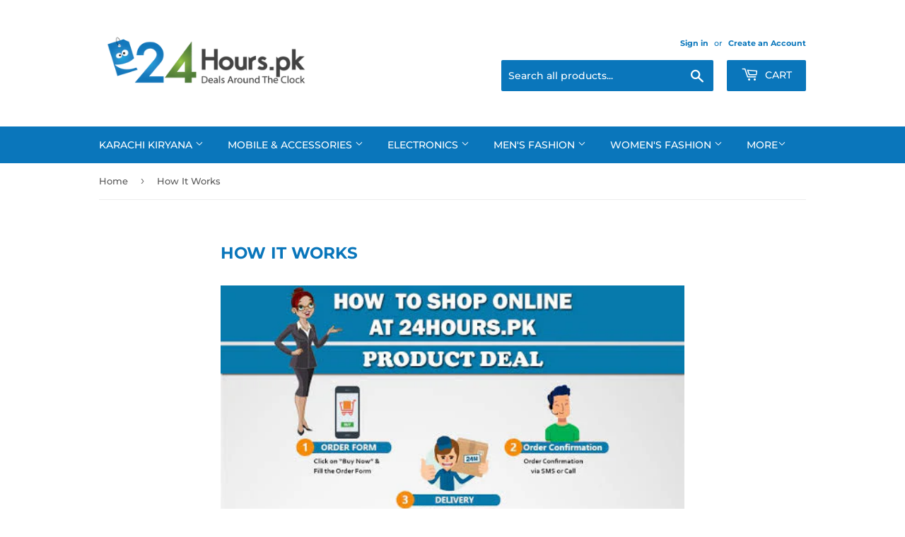

--- FILE ---
content_type: text/html; charset=utf-8
request_url: https://24hours.pk/pages/how-it-works
body_size: 15030
content:
<!doctype html>
<html class="no-touch no-js">
<head><script src="https://country-blocker.zend-apps.com/scripts/4704/fffe9f664c2ddba4a37bcd35936c7422.js" async></script>
                    <!-- ============================= SEO Expert Pro ============================= -->
    <title>How It Works | 24hours.pk</title>
   
    
        <meta name="description" content="How It Works |" />
    
    <meta http-equiv="cache-control" content="max-age=0" />
    <meta http-equiv="cache-control" content="no-cache" />
    <meta http-equiv="expires" content="0" />
    <meta http-equiv="expires" content="Tue, 01 Jan 2000 1:00:00 GMT" />
    <meta http-equiv="pragma" content="no-cache" />
    <script type="application/ld+json">
    {
    "@context": "http://schema.org",
    "@type": "Organization",
    "name": "24hours.pk",
    "url": "https://24hours.pk"    }
    </script>
    <script type="application/ld+json">
    {
        "@context": "http://schema.org",
        "@type": "WebSite",
        "url": "https://24hours.pk",
        "potentialAction": {
            "@type": "SearchAction",
            "target": "https://24hours.pk/search?q={query}",
            "query-input": "required name=query"
            }
    }
    </script>
    
    
   
    
  <script>(function(H){H.className=H.className.replace(/\bno-js\b/,'js')})(document.documentElement)</script>
  <!-- Basic page needs ================================================== -->
  <meta charset="utf-8">
  <meta http-equiv="X-UA-Compatible" content="IE=edge,chrome=1">

  

  <!-- Title and description ================================================== -->
  

  

  <!-- Product meta ================================================== -->
  <!-- /snippets/social-meta-tags.liquid -->




<meta property="og:site_name" content="24hours.pk">
<meta property="og:url" content="https://24hours.pk/pages/how-it-works">
<meta property="og:title" content="How It Works | 24hours.pk">
<meta property="og:type" content="website">
<meta property="og:description" content="How It Works |">





<meta name="twitter:card" content="summary_large_image">
<meta name="twitter:title" content="How It Works | 24hours.pk">
<meta name="twitter:description" content="How It Works |">


  <!-- Helpers ================================================== -->
  <link rel="canonical" href="https://24hours.pk/pages/how-it-works">
  <meta name="viewport" content="width=device-width,initial-scale=1">

  <!-- CSS ================================================== -->
  <link href="//24hours.pk/cdn/shop/t/20/assets/theme.scss.css?v=10305728337993642171759862163" rel="stylesheet" type="text/css" media="all" />

  <!-- Header hook for plugins ================================================== -->
 

  <!-- Avada FSB Script -->
 <script>var AVADA_FSB = {
    bars: [{"custom_css":"","excludesPages":[],"currency_symbol":"$","clickable_type":"button_link","initial_message":"7 DAY REPLACEMENT WARRANTY","timezone":"America/New_York","achieve_goal_message":"Congrats! You have got free shipping","open_new_tab":true,"customIncludeUrls":"","priority":0,"strong_color":"","countries_all":true,"font_weight":400,"allow_show":"all","position":"top_page","text_color":"#F3F4F6","currency_locale":"en-US","without_decimal":false,"close_time_unit":"days","customExcludeUrls":"","has_langify":false,"background_color":"#3293C2","goal_text_color":"#FF5A60","font_size":16,"toDate":null,"status":true,"button_link_bg_color":"#8F8F8F","langify_locale":"en","button_link_text_color":"#FFF","link_url":"/checkout","allow_device":"all","background_image":"","currency_code":"USD","custom_bg_url":"","device_target":[],"custom_goal":null,"clickable":true,"font":"Montserrat","fromDate":null,"custom_js":"","below_goal_message":"Only [[below_goal]] away for free shipping","padding":15,"name":"Replacement","clickable_bars":["achieve_goal_message"],"announcement_only":true,"includesPages":["/"],"goal":100,"opacity":1,"close_time":1,"with_close_button":false,"countries":[],"button_link_content":"Check out now!"}],
    cart: 0,
    compatible: {
      langify: ''
    }
}</script>

  
  <!-- Avada FSB Compatible Script -->
 
  
    
    
    
      
      
      
      
      
      
    
  

  <!-- /Avada FSB Compatible Script -->


  <!-- /Avada FSB Script -->

 <script>window.performance && window.performance.mark && window.performance.mark('shopify.content_for_header.start');</script><meta id="shopify-digital-wallet" name="shopify-digital-wallet" content="/24648253489/digital_wallets/dialog">
<script async="async" src="/checkouts/internal/preloads.js?locale=en-PK"></script>
<script id="shopify-features" type="application/json">{"accessToken":"4fcac5ac3504f00b8050aada5c750a0c","betas":["rich-media-storefront-analytics"],"domain":"24hours.pk","predictiveSearch":true,"shopId":24648253489,"locale":"en"}</script>
<script>var Shopify = Shopify || {};
Shopify.shop = "24hours-pakistan.myshopify.com";
Shopify.locale = "en";
Shopify.currency = {"active":"PKR","rate":"1.0"};
Shopify.country = "PK";
Shopify.theme = {"name":"Supply","id":82531909681,"schema_name":"Supply","schema_version":"8.9.22","theme_store_id":679,"role":"main"};
Shopify.theme.handle = "null";
Shopify.theme.style = {"id":null,"handle":null};
Shopify.cdnHost = "24hours.pk/cdn";
Shopify.routes = Shopify.routes || {};
Shopify.routes.root = "/";</script>
<script type="module">!function(o){(o.Shopify=o.Shopify||{}).modules=!0}(window);</script>
<script>!function(o){function n(){var o=[];function n(){o.push(Array.prototype.slice.apply(arguments))}return n.q=o,n}var t=o.Shopify=o.Shopify||{};t.loadFeatures=n(),t.autoloadFeatures=n()}(window);</script>
<script id="shop-js-analytics" type="application/json">{"pageType":"page"}</script>
<script defer="defer" async type="module" src="//24hours.pk/cdn/shopifycloud/shop-js/modules/v2/client.init-shop-cart-sync_BdyHc3Nr.en.esm.js"></script>
<script defer="defer" async type="module" src="//24hours.pk/cdn/shopifycloud/shop-js/modules/v2/chunk.common_Daul8nwZ.esm.js"></script>
<script type="module">
  await import("//24hours.pk/cdn/shopifycloud/shop-js/modules/v2/client.init-shop-cart-sync_BdyHc3Nr.en.esm.js");
await import("//24hours.pk/cdn/shopifycloud/shop-js/modules/v2/chunk.common_Daul8nwZ.esm.js");

  window.Shopify.SignInWithShop?.initShopCartSync?.({"fedCMEnabled":true,"windoidEnabled":true});

</script>
<script>(function() {
  var isLoaded = false;
  function asyncLoad() {
    if (isLoaded) return;
    isLoaded = true;
    var urls = ["https:\/\/formbuilder.hulkapps.com\/skeletopapp.js?shop=24hours-pakistan.myshopify.com","https:\/\/discount.webcontrive.com\/assets\/js\/discount-box.js?v=1.1\u0026shop=24hours-pakistan.myshopify.com","https:\/\/gtranslate.io\/shopify\/gtranslate.js?shop=24hours-pakistan.myshopify.com"];
    for (var i = 0; i < urls.length; i++) {
      var s = document.createElement('script');
      s.type = 'text/javascript';
      s.async = true;
      s.src = urls[i];
      var x = document.getElementsByTagName('script')[0];
      x.parentNode.insertBefore(s, x);
    }
  };
  if(window.attachEvent) {
    window.attachEvent('onload', asyncLoad);
  } else {
    window.addEventListener('load', asyncLoad, false);
  }
})();</script>
<script id="__st">var __st={"a":24648253489,"offset":18000,"reqid":"cf036a5e-d73d-4ed5-a098-9f04a2672b23-1769006222","pageurl":"24hours.pk\/pages\/how-it-works","s":"pages-46277558321","u":"9cee3c7a82ea","p":"page","rtyp":"page","rid":46277558321};</script>
<script>window.ShopifyPaypalV4VisibilityTracking = true;</script>
<script id="captcha-bootstrap">!function(){'use strict';const t='contact',e='account',n='new_comment',o=[[t,t],['blogs',n],['comments',n],[t,'customer']],c=[[e,'customer_login'],[e,'guest_login'],[e,'recover_customer_password'],[e,'create_customer']],r=t=>t.map((([t,e])=>`form[action*='/${t}']:not([data-nocaptcha='true']) input[name='form_type'][value='${e}']`)).join(','),a=t=>()=>t?[...document.querySelectorAll(t)].map((t=>t.form)):[];function s(){const t=[...o],e=r(t);return a(e)}const i='password',u='form_key',d=['recaptcha-v3-token','g-recaptcha-response','h-captcha-response',i],f=()=>{try{return window.sessionStorage}catch{return}},m='__shopify_v',_=t=>t.elements[u];function p(t,e,n=!1){try{const o=window.sessionStorage,c=JSON.parse(o.getItem(e)),{data:r}=function(t){const{data:e,action:n}=t;return t[m]||n?{data:e,action:n}:{data:t,action:n}}(c);for(const[e,n]of Object.entries(r))t.elements[e]&&(t.elements[e].value=n);n&&o.removeItem(e)}catch(o){console.error('form repopulation failed',{error:o})}}const l='form_type',E='cptcha';function T(t){t.dataset[E]=!0}const w=window,h=w.document,L='Shopify',v='ce_forms',y='captcha';let A=!1;((t,e)=>{const n=(g='f06e6c50-85a8-45c8-87d0-21a2b65856fe',I='https://cdn.shopify.com/shopifycloud/storefront-forms-hcaptcha/ce_storefront_forms_captcha_hcaptcha.v1.5.2.iife.js',D={infoText:'Protected by hCaptcha',privacyText:'Privacy',termsText:'Terms'},(t,e,n)=>{const o=w[L][v],c=o.bindForm;if(c)return c(t,g,e,D).then(n);var r;o.q.push([[t,g,e,D],n]),r=I,A||(h.body.append(Object.assign(h.createElement('script'),{id:'captcha-provider',async:!0,src:r})),A=!0)});var g,I,D;w[L]=w[L]||{},w[L][v]=w[L][v]||{},w[L][v].q=[],w[L][y]=w[L][y]||{},w[L][y].protect=function(t,e){n(t,void 0,e),T(t)},Object.freeze(w[L][y]),function(t,e,n,w,h,L){const[v,y,A,g]=function(t,e,n){const i=e?o:[],u=t?c:[],d=[...i,...u],f=r(d),m=r(i),_=r(d.filter((([t,e])=>n.includes(e))));return[a(f),a(m),a(_),s()]}(w,h,L),I=t=>{const e=t.target;return e instanceof HTMLFormElement?e:e&&e.form},D=t=>v().includes(t);t.addEventListener('submit',(t=>{const e=I(t);if(!e)return;const n=D(e)&&!e.dataset.hcaptchaBound&&!e.dataset.recaptchaBound,o=_(e),c=g().includes(e)&&(!o||!o.value);(n||c)&&t.preventDefault(),c&&!n&&(function(t){try{if(!f())return;!function(t){const e=f();if(!e)return;const n=_(t);if(!n)return;const o=n.value;o&&e.removeItem(o)}(t);const e=Array.from(Array(32),(()=>Math.random().toString(36)[2])).join('');!function(t,e){_(t)||t.append(Object.assign(document.createElement('input'),{type:'hidden',name:u})),t.elements[u].value=e}(t,e),function(t,e){const n=f();if(!n)return;const o=[...t.querySelectorAll(`input[type='${i}']`)].map((({name:t})=>t)),c=[...d,...o],r={};for(const[a,s]of new FormData(t).entries())c.includes(a)||(r[a]=s);n.setItem(e,JSON.stringify({[m]:1,action:t.action,data:r}))}(t,e)}catch(e){console.error('failed to persist form',e)}}(e),e.submit())}));const S=(t,e)=>{t&&!t.dataset[E]&&(n(t,e.some((e=>e===t))),T(t))};for(const o of['focusin','change'])t.addEventListener(o,(t=>{const e=I(t);D(e)&&S(e,y())}));const B=e.get('form_key'),M=e.get(l),P=B&&M;t.addEventListener('DOMContentLoaded',(()=>{const t=y();if(P)for(const e of t)e.elements[l].value===M&&p(e,B);[...new Set([...A(),...v().filter((t=>'true'===t.dataset.shopifyCaptcha))])].forEach((e=>S(e,t)))}))}(h,new URLSearchParams(w.location.search),n,t,e,['guest_login'])})(!0,!0)}();</script>
<script integrity="sha256-4kQ18oKyAcykRKYeNunJcIwy7WH5gtpwJnB7kiuLZ1E=" data-source-attribution="shopify.loadfeatures" defer="defer" src="//24hours.pk/cdn/shopifycloud/storefront/assets/storefront/load_feature-a0a9edcb.js" crossorigin="anonymous"></script>
<script data-source-attribution="shopify.dynamic_checkout.dynamic.init">var Shopify=Shopify||{};Shopify.PaymentButton=Shopify.PaymentButton||{isStorefrontPortableWallets:!0,init:function(){window.Shopify.PaymentButton.init=function(){};var t=document.createElement("script");t.src="https://24hours.pk/cdn/shopifycloud/portable-wallets/latest/portable-wallets.en.js",t.type="module",document.head.appendChild(t)}};
</script>
<script data-source-attribution="shopify.dynamic_checkout.buyer_consent">
  function portableWalletsHideBuyerConsent(e){var t=document.getElementById("shopify-buyer-consent"),n=document.getElementById("shopify-subscription-policy-button");t&&n&&(t.classList.add("hidden"),t.setAttribute("aria-hidden","true"),n.removeEventListener("click",e))}function portableWalletsShowBuyerConsent(e){var t=document.getElementById("shopify-buyer-consent"),n=document.getElementById("shopify-subscription-policy-button");t&&n&&(t.classList.remove("hidden"),t.removeAttribute("aria-hidden"),n.addEventListener("click",e))}window.Shopify?.PaymentButton&&(window.Shopify.PaymentButton.hideBuyerConsent=portableWalletsHideBuyerConsent,window.Shopify.PaymentButton.showBuyerConsent=portableWalletsShowBuyerConsent);
</script>
<script data-source-attribution="shopify.dynamic_checkout.cart.bootstrap">document.addEventListener("DOMContentLoaded",(function(){function t(){return document.querySelector("shopify-accelerated-checkout-cart, shopify-accelerated-checkout")}if(t())Shopify.PaymentButton.init();else{new MutationObserver((function(e,n){t()&&(Shopify.PaymentButton.init(),n.disconnect())})).observe(document.body,{childList:!0,subtree:!0})}}));
</script>

<script>window.performance && window.performance.mark && window.performance.mark('shopify.content_for_header.end');</script>

  
  

  <script src="//24hours.pk/cdn/shop/t/20/assets/jquery-2.2.3.min.js?v=58211863146907186831591475240" type="text/javascript"></script>

  <script src="//24hours.pk/cdn/shop/t/20/assets/lazysizes.min.js?v=8147953233334221341591475240" async="async"></script>
  <script src="//24hours.pk/cdn/shop/t/20/assets/vendor.js?v=106177282645720727331591475243" defer="defer"></script>
  <script src="//24hours.pk/cdn/shop/t/20/assets/theme.js?v=88090588602936917221591475254" defer="defer"></script>


<script src="https://cdn.shopify.com/extensions/019bc5da-5ba6-7e9a-9888-a6222a70d7c3/js-client-214/assets/pushowl-shopify.js" type="text/javascript" defer="defer"></script>
<meta property="og:image" content="https://cdn.shopify.com/s/files/1/0246/4825/3489/files/24Hours-Logo_Final_png_copy_deeddfc4-6cfd-4aa9-93ed-adfc52e4af5c.png?height=628&pad_color=fff&v=1613625884&width=1200" />
<meta property="og:image:secure_url" content="https://cdn.shopify.com/s/files/1/0246/4825/3489/files/24Hours-Logo_Final_png_copy_deeddfc4-6cfd-4aa9-93ed-adfc52e4af5c.png?height=628&pad_color=fff&v=1613625884&width=1200" />
<meta property="og:image:width" content="1200" />
<meta property="og:image:height" content="628" />
<link href="https://monorail-edge.shopifysvc.com" rel="dns-prefetch">
<script>(function(){if ("sendBeacon" in navigator && "performance" in window) {try {var session_token_from_headers = performance.getEntriesByType('navigation')[0].serverTiming.find(x => x.name == '_s').description;} catch {var session_token_from_headers = undefined;}var session_cookie_matches = document.cookie.match(/_shopify_s=([^;]*)/);var session_token_from_cookie = session_cookie_matches && session_cookie_matches.length === 2 ? session_cookie_matches[1] : "";var session_token = session_token_from_headers || session_token_from_cookie || "";function handle_abandonment_event(e) {var entries = performance.getEntries().filter(function(entry) {return /monorail-edge.shopifysvc.com/.test(entry.name);});if (!window.abandonment_tracked && entries.length === 0) {window.abandonment_tracked = true;var currentMs = Date.now();var navigation_start = performance.timing.navigationStart;var payload = {shop_id: 24648253489,url: window.location.href,navigation_start,duration: currentMs - navigation_start,session_token,page_type: "page"};window.navigator.sendBeacon("https://monorail-edge.shopifysvc.com/v1/produce", JSON.stringify({schema_id: "online_store_buyer_site_abandonment/1.1",payload: payload,metadata: {event_created_at_ms: currentMs,event_sent_at_ms: currentMs}}));}}window.addEventListener('pagehide', handle_abandonment_event);}}());</script>
<script id="web-pixels-manager-setup">(function e(e,d,r,n,o){if(void 0===o&&(o={}),!Boolean(null===(a=null===(i=window.Shopify)||void 0===i?void 0:i.analytics)||void 0===a?void 0:a.replayQueue)){var i,a;window.Shopify=window.Shopify||{};var t=window.Shopify;t.analytics=t.analytics||{};var s=t.analytics;s.replayQueue=[],s.publish=function(e,d,r){return s.replayQueue.push([e,d,r]),!0};try{self.performance.mark("wpm:start")}catch(e){}var l=function(){var e={modern:/Edge?\/(1{2}[4-9]|1[2-9]\d|[2-9]\d{2}|\d{4,})\.\d+(\.\d+|)|Firefox\/(1{2}[4-9]|1[2-9]\d|[2-9]\d{2}|\d{4,})\.\d+(\.\d+|)|Chrom(ium|e)\/(9{2}|\d{3,})\.\d+(\.\d+|)|(Maci|X1{2}).+ Version\/(15\.\d+|(1[6-9]|[2-9]\d|\d{3,})\.\d+)([,.]\d+|)( \(\w+\)|)( Mobile\/\w+|) Safari\/|Chrome.+OPR\/(9{2}|\d{3,})\.\d+\.\d+|(CPU[ +]OS|iPhone[ +]OS|CPU[ +]iPhone|CPU IPhone OS|CPU iPad OS)[ +]+(15[._]\d+|(1[6-9]|[2-9]\d|\d{3,})[._]\d+)([._]\d+|)|Android:?[ /-](13[3-9]|1[4-9]\d|[2-9]\d{2}|\d{4,})(\.\d+|)(\.\d+|)|Android.+Firefox\/(13[5-9]|1[4-9]\d|[2-9]\d{2}|\d{4,})\.\d+(\.\d+|)|Android.+Chrom(ium|e)\/(13[3-9]|1[4-9]\d|[2-9]\d{2}|\d{4,})\.\d+(\.\d+|)|SamsungBrowser\/([2-9]\d|\d{3,})\.\d+/,legacy:/Edge?\/(1[6-9]|[2-9]\d|\d{3,})\.\d+(\.\d+|)|Firefox\/(5[4-9]|[6-9]\d|\d{3,})\.\d+(\.\d+|)|Chrom(ium|e)\/(5[1-9]|[6-9]\d|\d{3,})\.\d+(\.\d+|)([\d.]+$|.*Safari\/(?![\d.]+ Edge\/[\d.]+$))|(Maci|X1{2}).+ Version\/(10\.\d+|(1[1-9]|[2-9]\d|\d{3,})\.\d+)([,.]\d+|)( \(\w+\)|)( Mobile\/\w+|) Safari\/|Chrome.+OPR\/(3[89]|[4-9]\d|\d{3,})\.\d+\.\d+|(CPU[ +]OS|iPhone[ +]OS|CPU[ +]iPhone|CPU IPhone OS|CPU iPad OS)[ +]+(10[._]\d+|(1[1-9]|[2-9]\d|\d{3,})[._]\d+)([._]\d+|)|Android:?[ /-](13[3-9]|1[4-9]\d|[2-9]\d{2}|\d{4,})(\.\d+|)(\.\d+|)|Mobile Safari.+OPR\/([89]\d|\d{3,})\.\d+\.\d+|Android.+Firefox\/(13[5-9]|1[4-9]\d|[2-9]\d{2}|\d{4,})\.\d+(\.\d+|)|Android.+Chrom(ium|e)\/(13[3-9]|1[4-9]\d|[2-9]\d{2}|\d{4,})\.\d+(\.\d+|)|Android.+(UC? ?Browser|UCWEB|U3)[ /]?(15\.([5-9]|\d{2,})|(1[6-9]|[2-9]\d|\d{3,})\.\d+)\.\d+|SamsungBrowser\/(5\.\d+|([6-9]|\d{2,})\.\d+)|Android.+MQ{2}Browser\/(14(\.(9|\d{2,})|)|(1[5-9]|[2-9]\d|\d{3,})(\.\d+|))(\.\d+|)|K[Aa][Ii]OS\/(3\.\d+|([4-9]|\d{2,})\.\d+)(\.\d+|)/},d=e.modern,r=e.legacy,n=navigator.userAgent;return n.match(d)?"modern":n.match(r)?"legacy":"unknown"}(),u="modern"===l?"modern":"legacy",c=(null!=n?n:{modern:"",legacy:""})[u],f=function(e){return[e.baseUrl,"/wpm","/b",e.hashVersion,"modern"===e.buildTarget?"m":"l",".js"].join("")}({baseUrl:d,hashVersion:r,buildTarget:u}),m=function(e){var d=e.version,r=e.bundleTarget,n=e.surface,o=e.pageUrl,i=e.monorailEndpoint;return{emit:function(e){var a=e.status,t=e.errorMsg,s=(new Date).getTime(),l=JSON.stringify({metadata:{event_sent_at_ms:s},events:[{schema_id:"web_pixels_manager_load/3.1",payload:{version:d,bundle_target:r,page_url:o,status:a,surface:n,error_msg:t},metadata:{event_created_at_ms:s}}]});if(!i)return console&&console.warn&&console.warn("[Web Pixels Manager] No Monorail endpoint provided, skipping logging."),!1;try{return self.navigator.sendBeacon.bind(self.navigator)(i,l)}catch(e){}var u=new XMLHttpRequest;try{return u.open("POST",i,!0),u.setRequestHeader("Content-Type","text/plain"),u.send(l),!0}catch(e){return console&&console.warn&&console.warn("[Web Pixels Manager] Got an unhandled error while logging to Monorail."),!1}}}}({version:r,bundleTarget:l,surface:e.surface,pageUrl:self.location.href,monorailEndpoint:e.monorailEndpoint});try{o.browserTarget=l,function(e){var d=e.src,r=e.async,n=void 0===r||r,o=e.onload,i=e.onerror,a=e.sri,t=e.scriptDataAttributes,s=void 0===t?{}:t,l=document.createElement("script"),u=document.querySelector("head"),c=document.querySelector("body");if(l.async=n,l.src=d,a&&(l.integrity=a,l.crossOrigin="anonymous"),s)for(var f in s)if(Object.prototype.hasOwnProperty.call(s,f))try{l.dataset[f]=s[f]}catch(e){}if(o&&l.addEventListener("load",o),i&&l.addEventListener("error",i),u)u.appendChild(l);else{if(!c)throw new Error("Did not find a head or body element to append the script");c.appendChild(l)}}({src:f,async:!0,onload:function(){if(!function(){var e,d;return Boolean(null===(d=null===(e=window.Shopify)||void 0===e?void 0:e.analytics)||void 0===d?void 0:d.initialized)}()){var d=window.webPixelsManager.init(e)||void 0;if(d){var r=window.Shopify.analytics;r.replayQueue.forEach((function(e){var r=e[0],n=e[1],o=e[2];d.publishCustomEvent(r,n,o)})),r.replayQueue=[],r.publish=d.publishCustomEvent,r.visitor=d.visitor,r.initialized=!0}}},onerror:function(){return m.emit({status:"failed",errorMsg:"".concat(f," has failed to load")})},sri:function(e){var d=/^sha384-[A-Za-z0-9+/=]+$/;return"string"==typeof e&&d.test(e)}(c)?c:"",scriptDataAttributes:o}),m.emit({status:"loading"})}catch(e){m.emit({status:"failed",errorMsg:(null==e?void 0:e.message)||"Unknown error"})}}})({shopId: 24648253489,storefrontBaseUrl: "https://24hours.pk",extensionsBaseUrl: "https://extensions.shopifycdn.com/cdn/shopifycloud/web-pixels-manager",monorailEndpoint: "https://monorail-edge.shopifysvc.com/unstable/produce_batch",surface: "storefront-renderer",enabledBetaFlags: ["2dca8a86"],webPixelsConfigList: [{"id":"1381335287","configuration":"{\"subdomain\": \"24hours-pakistan\"}","eventPayloadVersion":"v1","runtimeContext":"STRICT","scriptVersion":"7c43d34f3733b2440dd44bce7edbeb00","type":"APP","apiClientId":1615517,"privacyPurposes":["ANALYTICS","MARKETING","SALE_OF_DATA"],"dataSharingAdjustments":{"protectedCustomerApprovalScopes":["read_customer_address","read_customer_email","read_customer_name","read_customer_personal_data","read_customer_phone"]}},{"id":"111935735","eventPayloadVersion":"v1","runtimeContext":"LAX","scriptVersion":"1","type":"CUSTOM","privacyPurposes":["MARKETING"],"name":"Meta pixel (migrated)"},{"id":"123896055","eventPayloadVersion":"v1","runtimeContext":"LAX","scriptVersion":"1","type":"CUSTOM","privacyPurposes":["ANALYTICS"],"name":"Google Analytics tag (migrated)"},{"id":"shopify-app-pixel","configuration":"{}","eventPayloadVersion":"v1","runtimeContext":"STRICT","scriptVersion":"0450","apiClientId":"shopify-pixel","type":"APP","privacyPurposes":["ANALYTICS","MARKETING"]},{"id":"shopify-custom-pixel","eventPayloadVersion":"v1","runtimeContext":"LAX","scriptVersion":"0450","apiClientId":"shopify-pixel","type":"CUSTOM","privacyPurposes":["ANALYTICS","MARKETING"]}],isMerchantRequest: false,initData: {"shop":{"name":"24hours.pk","paymentSettings":{"currencyCode":"PKR"},"myshopifyDomain":"24hours-pakistan.myshopify.com","countryCode":"PK","storefrontUrl":"https:\/\/24hours.pk"},"customer":null,"cart":null,"checkout":null,"productVariants":[],"purchasingCompany":null},},"https://24hours.pk/cdn","fcfee988w5aeb613cpc8e4bc33m6693e112",{"modern":"","legacy":""},{"shopId":"24648253489","storefrontBaseUrl":"https:\/\/24hours.pk","extensionBaseUrl":"https:\/\/extensions.shopifycdn.com\/cdn\/shopifycloud\/web-pixels-manager","surface":"storefront-renderer","enabledBetaFlags":"[\"2dca8a86\"]","isMerchantRequest":"false","hashVersion":"fcfee988w5aeb613cpc8e4bc33m6693e112","publish":"custom","events":"[[\"page_viewed\",{}]]"});</script><script>
  window.ShopifyAnalytics = window.ShopifyAnalytics || {};
  window.ShopifyAnalytics.meta = window.ShopifyAnalytics.meta || {};
  window.ShopifyAnalytics.meta.currency = 'PKR';
  var meta = {"page":{"pageType":"page","resourceType":"page","resourceId":46277558321,"requestId":"cf036a5e-d73d-4ed5-a098-9f04a2672b23-1769006222"}};
  for (var attr in meta) {
    window.ShopifyAnalytics.meta[attr] = meta[attr];
  }
</script>
<script class="analytics">
  (function () {
    var customDocumentWrite = function(content) {
      var jquery = null;

      if (window.jQuery) {
        jquery = window.jQuery;
      } else if (window.Checkout && window.Checkout.$) {
        jquery = window.Checkout.$;
      }

      if (jquery) {
        jquery('body').append(content);
      }
    };

    var hasLoggedConversion = function(token) {
      if (token) {
        return document.cookie.indexOf('loggedConversion=' + token) !== -1;
      }
      return false;
    }

    var setCookieIfConversion = function(token) {
      if (token) {
        var twoMonthsFromNow = new Date(Date.now());
        twoMonthsFromNow.setMonth(twoMonthsFromNow.getMonth() + 2);

        document.cookie = 'loggedConversion=' + token + '; expires=' + twoMonthsFromNow;
      }
    }

    var trekkie = window.ShopifyAnalytics.lib = window.trekkie = window.trekkie || [];
    if (trekkie.integrations) {
      return;
    }
    trekkie.methods = [
      'identify',
      'page',
      'ready',
      'track',
      'trackForm',
      'trackLink'
    ];
    trekkie.factory = function(method) {
      return function() {
        var args = Array.prototype.slice.call(arguments);
        args.unshift(method);
        trekkie.push(args);
        return trekkie;
      };
    };
    for (var i = 0; i < trekkie.methods.length; i++) {
      var key = trekkie.methods[i];
      trekkie[key] = trekkie.factory(key);
    }
    trekkie.load = function(config) {
      trekkie.config = config || {};
      trekkie.config.initialDocumentCookie = document.cookie;
      var first = document.getElementsByTagName('script')[0];
      var script = document.createElement('script');
      script.type = 'text/javascript';
      script.onerror = function(e) {
        var scriptFallback = document.createElement('script');
        scriptFallback.type = 'text/javascript';
        scriptFallback.onerror = function(error) {
                var Monorail = {
      produce: function produce(monorailDomain, schemaId, payload) {
        var currentMs = new Date().getTime();
        var event = {
          schema_id: schemaId,
          payload: payload,
          metadata: {
            event_created_at_ms: currentMs,
            event_sent_at_ms: currentMs
          }
        };
        return Monorail.sendRequest("https://" + monorailDomain + "/v1/produce", JSON.stringify(event));
      },
      sendRequest: function sendRequest(endpointUrl, payload) {
        // Try the sendBeacon API
        if (window && window.navigator && typeof window.navigator.sendBeacon === 'function' && typeof window.Blob === 'function' && !Monorail.isIos12()) {
          var blobData = new window.Blob([payload], {
            type: 'text/plain'
          });

          if (window.navigator.sendBeacon(endpointUrl, blobData)) {
            return true;
          } // sendBeacon was not successful

        } // XHR beacon

        var xhr = new XMLHttpRequest();

        try {
          xhr.open('POST', endpointUrl);
          xhr.setRequestHeader('Content-Type', 'text/plain');
          xhr.send(payload);
        } catch (e) {
          console.log(e);
        }

        return false;
      },
      isIos12: function isIos12() {
        return window.navigator.userAgent.lastIndexOf('iPhone; CPU iPhone OS 12_') !== -1 || window.navigator.userAgent.lastIndexOf('iPad; CPU OS 12_') !== -1;
      }
    };
    Monorail.produce('monorail-edge.shopifysvc.com',
      'trekkie_storefront_load_errors/1.1',
      {shop_id: 24648253489,
      theme_id: 82531909681,
      app_name: "storefront",
      context_url: window.location.href,
      source_url: "//24hours.pk/cdn/s/trekkie.storefront.cd680fe47e6c39ca5d5df5f0a32d569bc48c0f27.min.js"});

        };
        scriptFallback.async = true;
        scriptFallback.src = '//24hours.pk/cdn/s/trekkie.storefront.cd680fe47e6c39ca5d5df5f0a32d569bc48c0f27.min.js';
        first.parentNode.insertBefore(scriptFallback, first);
      };
      script.async = true;
      script.src = '//24hours.pk/cdn/s/trekkie.storefront.cd680fe47e6c39ca5d5df5f0a32d569bc48c0f27.min.js';
      first.parentNode.insertBefore(script, first);
    };
    trekkie.load(
      {"Trekkie":{"appName":"storefront","development":false,"defaultAttributes":{"shopId":24648253489,"isMerchantRequest":null,"themeId":82531909681,"themeCityHash":"10445673790086857164","contentLanguage":"en","currency":"PKR","eventMetadataId":"a6237086-4d16-4c7a-aff1-96fc425abcdf"},"isServerSideCookieWritingEnabled":true,"monorailRegion":"shop_domain","enabledBetaFlags":["65f19447"]},"Session Attribution":{},"S2S":{"facebookCapiEnabled":false,"source":"trekkie-storefront-renderer","apiClientId":580111}}
    );

    var loaded = false;
    trekkie.ready(function() {
      if (loaded) return;
      loaded = true;

      window.ShopifyAnalytics.lib = window.trekkie;

      var originalDocumentWrite = document.write;
      document.write = customDocumentWrite;
      try { window.ShopifyAnalytics.merchantGoogleAnalytics.call(this); } catch(error) {};
      document.write = originalDocumentWrite;

      window.ShopifyAnalytics.lib.page(null,{"pageType":"page","resourceType":"page","resourceId":46277558321,"requestId":"cf036a5e-d73d-4ed5-a098-9f04a2672b23-1769006222","shopifyEmitted":true});

      var match = window.location.pathname.match(/checkouts\/(.+)\/(thank_you|post_purchase)/)
      var token = match? match[1]: undefined;
      if (!hasLoggedConversion(token)) {
        setCookieIfConversion(token);
        
      }
    });


        var eventsListenerScript = document.createElement('script');
        eventsListenerScript.async = true;
        eventsListenerScript.src = "//24hours.pk/cdn/shopifycloud/storefront/assets/shop_events_listener-3da45d37.js";
        document.getElementsByTagName('head')[0].appendChild(eventsListenerScript);

})();</script>
  <script>
  if (!window.ga || (window.ga && typeof window.ga !== 'function')) {
    window.ga = function ga() {
      (window.ga.q = window.ga.q || []).push(arguments);
      if (window.Shopify && window.Shopify.analytics && typeof window.Shopify.analytics.publish === 'function') {
        window.Shopify.analytics.publish("ga_stub_called", {}, {sendTo: "google_osp_migration"});
      }
      console.error("Shopify's Google Analytics stub called with:", Array.from(arguments), "\nSee https://help.shopify.com/manual/promoting-marketing/pixels/pixel-migration#google for more information.");
    };
    if (window.Shopify && window.Shopify.analytics && typeof window.Shopify.analytics.publish === 'function') {
      window.Shopify.analytics.publish("ga_stub_initialized", {}, {sendTo: "google_osp_migration"});
    }
  }
</script>
<script
  defer
  src="https://24hours.pk/cdn/shopifycloud/perf-kit/shopify-perf-kit-3.0.4.min.js"
  data-application="storefront-renderer"
  data-shop-id="24648253489"
  data-render-region="gcp-us-central1"
  data-page-type="page"
  data-theme-instance-id="82531909681"
  data-theme-name="Supply"
  data-theme-version="8.9.22"
  data-monorail-region="shop_domain"
  data-resource-timing-sampling-rate="10"
  data-shs="true"
  data-shs-beacon="true"
  data-shs-export-with-fetch="true"
  data-shs-logs-sample-rate="1"
  data-shs-beacon-endpoint="https://24hours.pk/api/collect"
></script>
</head>

<body id="how-it-works-24hours-pk" class="template-page">

  <div id="shopify-section-header" class="shopify-section header-section"><header class="site-header" role="banner" data-section-id="header" data-section-type="header-section">
  <div class="wrapper">

    <div class="grid--full">
      <div class="grid-item large--one-half">
        
          <div class="h1 header-logo" itemscope itemtype="http://schema.org/Organization">
        
          
          

          <a href="/" itemprop="url">
            <div class="lazyload__image-wrapper no-js header-logo__image" style="max-width:305px;">
              <div style="padding-top:29.3124246079614%;">
                <img class="lazyload js"
                  data-src="//24hours.pk/cdn/shop/files/24Hours-Logo_Final_png_copy_deeddfc4-6cfd-4aa9-93ed-adfc52e4af5c_{width}x.png?v=1613625884"
                  data-widths="[180, 360, 540, 720, 900, 1080, 1296, 1512, 1728, 2048]"
                  data-aspectratio="3.411522633744856"
                  data-sizes="auto"
                  alt="24hours.pk"
                  style="width:305px;">
              </div>
            </div>
            <noscript>
              
              <img src="//24hours.pk/cdn/shop/files/24Hours-Logo_Final_png_copy_deeddfc4-6cfd-4aa9-93ed-adfc52e4af5c_305x.png?v=1613625884"
                srcset="//24hours.pk/cdn/shop/files/24Hours-Logo_Final_png_copy_deeddfc4-6cfd-4aa9-93ed-adfc52e4af5c_305x.png?v=1613625884 1x, //24hours.pk/cdn/shop/files/24Hours-Logo_Final_png_copy_deeddfc4-6cfd-4aa9-93ed-adfc52e4af5c_305x@2x.png?v=1613625884 2x"
                alt="24hours.pk"
                itemprop="logo"
                style="max-width:305px;">
            </noscript>
          </a>
          
        
          </div>
        
      </div>

      <div class="grid-item large--one-half text-center large--text-right">
        
          <div class="site-header--text-links">
            

            
              <span class="site-header--meta-links medium-down--hide">
                
                  <a href="/account/login" id="customer_login_link">Sign in</a>
                  <span class="site-header--spacer">or</span>
                  <a href="/account/register" id="customer_register_link">Create an Account</a>
                
              </span>
            
          </div>

          <br class="medium-down--hide">
        

        <form action="/search" method="get" class="search-bar" role="search">
  <input type="hidden" name="type" value="product">

  <input type="search" name="q" value="" placeholder="Search all products..." aria-label="Search all products...">
  <button type="submit" class="search-bar--submit icon-fallback-text">
    <span class="icon icon-search" aria-hidden="true"></span>
    <span class="fallback-text">Search</span>
  </button>
</form>


        <a href="/cart" class="header-cart-btn cart-toggle">
          <span class="icon icon-cart"></span>
          Cart <span class="cart-count cart-badge--desktop hidden-count">0</span>
        </a>
      </div>
    </div>

  </div>
</header>

<div id="mobileNavBar">
  <div class="display-table-cell">
    <button class="menu-toggle mobileNavBar-link" aria-controls="navBar" aria-expanded="false"><span class="icon icon-hamburger" aria-hidden="true"></span>Menu</button>
  </div>
  <div class="display-table-cell">
    <a href="/cart" class="cart-toggle mobileNavBar-link">
      <span class="icon icon-cart"></span>
      Cart <span class="cart-count hidden-count">0</span>
    </a>
  </div>
</div>

<nav class="nav-bar" id="navBar" role="navigation">
  <div class="wrapper">
    <form action="/search" method="get" class="search-bar" role="search">
  <input type="hidden" name="type" value="product">

  <input type="search" name="q" value="" placeholder="Search all products..." aria-label="Search all products...">
  <button type="submit" class="search-bar--submit icon-fallback-text">
    <span class="icon icon-search" aria-hidden="true"></span>
    <span class="fallback-text">Search</span>
  </button>
</form>

    <ul class="mobile-nav" id="MobileNav">
  
  <li class="large--hide">
    <a href="/">Home</a>
  </li>
  
  
    
      
      <li
        class="mobile-nav--has-dropdown "
        aria-haspopup="true">
        <a
          href="https://www.24mycart.pk/collections/karachi-kiryana"
          class="mobile-nav--link"
          data-meganav-type="parent"
          >
            Karachi Kiryana
        </a>
        <button class="icon icon-arrow-down mobile-nav--button"
          aria-expanded="false"
          aria-label="Karachi Kiryana Menu">
        </button>
        <ul
          id="MenuParent-1"
          class="mobile-nav--dropdown "
          data-meganav-dropdown>
          
            
              <li>
                <a
                  href="https://www.24mycart.pk/collections/grocery-staples"
                  class="mobile-nav--link"
                  data-meganav-type="child"
                  >
                    GROCERY &amp; STAPLES
                </a>
              </li>
            
          
            
              <li>
                <a
                  href="https://www.24mycart.pk/collections/household-needs"
                  class="mobile-nav--link"
                  data-meganav-type="child"
                  >
                    HOUSEHOLD NEEDS
                </a>
              </li>
            
          
            
              <li>
                <a
                  href="https://www.24mycart.pk/collections/home-kitchen"
                  class="mobile-nav--link"
                  data-meganav-type="child"
                  >
                    HOME &amp; KITCHEN
                </a>
              </li>
            
          
            
              <li>
                <a
                  href="https://www.24mycart.pk/collections/beauty-personal-care"
                  class="mobile-nav--link"
                  data-meganav-type="child"
                  >
                    BEAUTY &amp; PERSONAL CARE
                </a>
              </li>
            
          
            
              <li>
                <a
                  href="https://www.24mycart.pk/collections/baby-kids-1"
                  class="mobile-nav--link"
                  data-meganav-type="child"
                  >
                    BABY &amp; KIDS
                </a>
              </li>
            
          
            
              <li>
                <a
                  href="https://www.24mycart.pk/collections/party-supplies"
                  class="mobile-nav--link"
                  data-meganav-type="child"
                  >
                    PARTY SUPPLIES
                </a>
              </li>
            
          
            
              <li>
                <a
                  href="https://www.24mycart.pk/collections/meat-vegetables-fruits"
                  class="mobile-nav--link"
                  data-meganav-type="child"
                  >
                    Meat, Vegetables &amp; Fruits
                </a>
              </li>
            
          
            
              <li>
                <a
                  href="https://www.24mycart.pk/collections/other"
                  class="mobile-nav--link"
                  data-meganav-type="child"
                  >
                    OTHERS
                </a>
              </li>
            
          
        </ul>
      </li>
    
  
    
      
      <li
        class="mobile-nav--has-dropdown "
        aria-haspopup="true">
        <a
          href="/collections/mobile-accessories"
          class="mobile-nav--link"
          data-meganav-type="parent"
          >
            Mobile &amp; Accessories
        </a>
        <button class="icon icon-arrow-down mobile-nav--button"
          aria-expanded="false"
          aria-label="Mobile &amp; Accessories Menu">
        </button>
        <ul
          id="MenuParent-2"
          class="mobile-nav--dropdown mobile-nav--has-grandchildren"
          data-meganav-dropdown>
          
            
            
              <li
                class="mobile-nav--has-dropdown mobile-nav--has-dropdown-grandchild "
                aria-haspopup="true">
                <a
                  href="/collections/mobile-accessories-1"
                  class="mobile-nav--link"
                  data-meganav-type="parent"
                  >
                    Mobile Accessories
                </a>
                <button class="icon icon-arrow-down mobile-nav--button"
                  aria-expanded="false"
                  aria-label="Mobile Accessories Menu">
                </button>
                <ul
                  id="MenuChildren-2-1"
                  class="mobile-nav--dropdown-grandchild"
                  data-meganav-dropdown>
                  
                    <li>
                      <a
                        href="/collections/power-banks"
                        class="mobile-nav--link"
                        data-meganav-type="child"
                        >
                          Power Banks
                        </a>
                    </li>
                  
                    <li>
                      <a
                        href="/collections/handfree-wireless-handfree"
                        class="mobile-nav--link"
                        data-meganav-type="child"
                        >
                          Handfree/Wireless Handfree
                        </a>
                    </li>
                  
                    <li>
                      <a
                        href="/collections/headphones"
                        class="mobile-nav--link"
                        data-meganav-type="child"
                        >
                          Headphones
                        </a>
                    </li>
                  
                    <li>
                      <a
                        href="/collections/speakers"
                        class="mobile-nav--link"
                        data-meganav-type="child"
                        >
                          Speakers
                        </a>
                    </li>
                  
                    <li>
                      <a
                        href="/collections/cables-converters"
                        class="mobile-nav--link"
                        data-meganav-type="child"
                        >
                          Cables/Converters
                        </a>
                    </li>
                  
                    <li>
                      <a
                        href="/collections/charger-wireless-charger"
                        class="mobile-nav--link"
                        data-meganav-type="child"
                        >
                          Charger/Wireless Charger
                        </a>
                    </li>
                  
                    <li>
                      <a
                        href="/collections/stickers"
                        class="mobile-nav--link"
                        data-meganav-type="child"
                        >
                          Stickers
                        </a>
                    </li>
                  
                    <li>
                      <a
                        href="/collections/phone-airpods-cases"
                        class="mobile-nav--link"
                        data-meganav-type="child"
                        >
                          Phone &amp; Airpods Cases
                        </a>
                    </li>
                  
                    <li>
                      <a
                        href="/collections/mobile-tablets-back-covers"
                        class="mobile-nav--link"
                        data-meganav-type="child"
                        >
                          Mobile &amp; Tablets Back Covers
                        </a>
                    </li>
                  
                    <li>
                      <a
                        href="/collections/glass-protectors"
                        class="mobile-nav--link"
                        data-meganav-type="child"
                        >
                          Glass Protectors
                        </a>
                    </li>
                  
                    <li>
                      <a
                        href="/collections/batteries"
                        class="mobile-nav--link"
                        data-meganav-type="child"
                        >
                          Batteries
                        </a>
                    </li>
                  
                    <li>
                      <a
                        href="/collections/mobile-stands"
                        class="mobile-nav--link"
                        data-meganav-type="child"
                        >
                          Mobile Stands
                        </a>
                    </li>
                  
                    <li>
                      <a
                        href="/collections/memory-cards-marco-lens-nano-sim-adapter"
                        class="mobile-nav--link"
                        data-meganav-type="child"
                        >
                          Memory Card/Macro Lens/Nano Sim Adapter
                        </a>
                    </li>
                  
                    <li>
                      <a
                        href="/collections/airpods-airpods-covers"
                        class="mobile-nav--link"
                        data-meganav-type="child"
                        >
                          Airpods/Airpods Covers
                        </a>
                    </li>
                  
                    <li>
                      <a
                        href="/collections/selfie-sticks-selfie-led-lights"
                        class="mobile-nav--link"
                        data-meganav-type="child"
                        >
                          Selfie Stick &amp; Selfie LED Lights
                        </a>
                    </li>
                  
                </ul>
              </li>
            
          
            
              <li>
                <a
                  href="/collections/mobiles-tablets"
                  class="mobile-nav--link"
                  data-meganav-type="child"
                  >
                    Mobiles &amp; Tablets
                </a>
              </li>
            
          
        </ul>
      </li>
    
  
    
      
      <li
        class="mobile-nav--has-dropdown "
        aria-haspopup="true">
        <a
          href="/collections/electronics"
          class="mobile-nav--link"
          data-meganav-type="parent"
          >
            Electronics
        </a>
        <button class="icon icon-arrow-down mobile-nav--button"
          aria-expanded="false"
          aria-label="Electronics Menu">
        </button>
        <ul
          id="MenuParent-3"
          class="mobile-nav--dropdown "
          data-meganav-dropdown>
          
            
              <li>
                <a
                  href="/collections/large-appliances"
                  class="mobile-nav--link"
                  data-meganav-type="child"
                  >
                    Large Appliances
                </a>
              </li>
            
          
            
              <li>
                <a
                  href="/collections/small-appliances"
                  class="mobile-nav--link"
                  data-meganav-type="child"
                  >
                    Small Appliances
                </a>
              </li>
            
          
            
              <li>
                <a
                  href="/collections/consumer-electronics"
                  class="mobile-nav--link"
                  data-meganav-type="child"
                  >
                    Consumer Electronics
                </a>
              </li>
            
          
        </ul>
      </li>
    
  
    
      
      <li
        class="mobile-nav--has-dropdown "
        aria-haspopup="true">
        <a
          href="/collections/mens-fashion"
          class="mobile-nav--link"
          data-meganav-type="parent"
          >
            Men&#39;s Fashion
        </a>
        <button class="icon icon-arrow-down mobile-nav--button"
          aria-expanded="false"
          aria-label="Men&#39;s Fashion Menu">
        </button>
        <ul
          id="MenuParent-4"
          class="mobile-nav--dropdown "
          data-meganav-dropdown>
          
            
              <li>
                <a
                  href="/collections/mens-undergarments"
                  class="mobile-nav--link"
                  data-meganav-type="child"
                  >
                    Men&#39;s Undergarments
                </a>
              </li>
            
          
            
              <li>
                <a
                  href="/collections/mens-accessories"
                  class="mobile-nav--link"
                  data-meganav-type="child"
                  >
                    Men&#39;s Accessories
                </a>
              </li>
            
          
            
              <li>
                <a
                  href="/collections/mens-clothing"
                  class="mobile-nav--link"
                  data-meganav-type="child"
                  >
                    Men&#39;s Clothing
                </a>
              </li>
            
          
        </ul>
      </li>
    
  
    
      
      <li
        class="mobile-nav--has-dropdown "
        aria-haspopup="true">
        <a
          href="/collections/womens-fashion"
          class="mobile-nav--link"
          data-meganav-type="parent"
          >
            Women&#39;s Fashion
        </a>
        <button class="icon icon-arrow-down mobile-nav--button"
          aria-expanded="false"
          aria-label="Women&#39;s Fashion Menu">
        </button>
        <ul
          id="MenuParent-5"
          class="mobile-nav--dropdown "
          data-meganav-dropdown>
          
            
              <li>
                <a
                  href="/collections/womens-undergarments"
                  class="mobile-nav--link"
                  data-meganav-type="child"
                  >
                    Women&#39;s Undergarments
                </a>
              </li>
            
          
            
              <li>
                <a
                  href="/collections/womens-accessories"
                  class="mobile-nav--link"
                  data-meganav-type="child"
                  >
                    Women&#39;s Accessories
                </a>
              </li>
            
          
            
              <li>
                <a
                  href="/collections/womens-clothing"
                  class="mobile-nav--link"
                  data-meganav-type="child"
                  >
                    Women&#39;s Clothing
                </a>
              </li>
            
          
        </ul>
      </li>
    
  
    
      
      <li
        class="mobile-nav--has-dropdown "
        aria-haspopup="true">
        <a
          href="/collections/baby-fashion"
          class="mobile-nav--link"
          data-meganav-type="parent"
          >
            Baby Fashion
        </a>
        <button class="icon icon-arrow-down mobile-nav--button"
          aria-expanded="false"
          aria-label="Baby Fashion Menu">
        </button>
        <ul
          id="MenuParent-6"
          class="mobile-nav--dropdown "
          data-meganav-dropdown>
          
            
              <li>
                <a
                  href="/collections/baby-accessories"
                  class="mobile-nav--link"
                  data-meganav-type="child"
                  >
                    Baby Accessories
                </a>
              </li>
            
          
            
              <li>
                <a
                  href="/collections/baby-clothing"
                  class="mobile-nav--link"
                  data-meganav-type="child"
                  >
                    Baby Clothing
                </a>
              </li>
            
          
            
              <li>
                <a
                  href="/collections/baby-gifts"
                  class="mobile-nav--link"
                  data-meganav-type="child"
                  >
                    Baby Gifts
                </a>
              </li>
            
          
        </ul>
      </li>
    
  
    
      
      <li
        class="mobile-nav--has-dropdown "
        aria-haspopup="true">
        <a
          href="/collections/books"
          class="mobile-nav--link"
          data-meganav-type="parent"
          >
            Books
        </a>
        <button class="icon icon-arrow-down mobile-nav--button"
          aria-expanded="false"
          aria-label="Books Menu">
        </button>
        <ul
          id="MenuParent-7"
          class="mobile-nav--dropdown "
          data-meganav-dropdown>
          
            
              <li>
                <a
                  href="/collections/adult"
                  class="mobile-nav--link"
                  data-meganav-type="child"
                  >
                    Adult
                </a>
              </li>
            
          
            
              <li>
                <a
                  href="/collections/children"
                  class="mobile-nav--link"
                  data-meganav-type="child"
                  >
                    Children
                </a>
              </li>
            
          
        </ul>
      </li>
    
  
    
      
      <li
        class="mobile-nav--has-dropdown "
        aria-haspopup="true">
        <a
          href="/collections/home-kitchen"
          class="mobile-nav--link"
          data-meganav-type="parent"
          >
            Home &amp; Kitchen
        </a>
        <button class="icon icon-arrow-down mobile-nav--button"
          aria-expanded="false"
          aria-label="Home &amp; Kitchen Menu">
        </button>
        <ul
          id="MenuParent-8"
          class="mobile-nav--dropdown "
          data-meganav-dropdown>
          
            
              <li>
                <a
                  href="/collections/kitchen-accessories"
                  class="mobile-nav--link"
                  data-meganav-type="child"
                  >
                    Kitchen Accessories
                </a>
              </li>
            
          
            
              <li>
                <a
                  href="/collections/home-textile-decor"
                  class="mobile-nav--link"
                  data-meganav-type="child"
                  >
                    Home Textile &amp; Decor
                </a>
              </li>
            
          
        </ul>
      </li>
    
  
    
      
      <li
        class="mobile-nav--has-dropdown "
        aria-haspopup="true">
        <a
          href="/collections/beauty-personal"
          class="mobile-nav--link"
          data-meganav-type="parent"
          >
            Beauty &amp; Personal
        </a>
        <button class="icon icon-arrow-down mobile-nav--button"
          aria-expanded="false"
          aria-label="Beauty &amp; Personal Menu">
        </button>
        <ul
          id="MenuParent-9"
          class="mobile-nav--dropdown "
          data-meganav-dropdown>
          
            
              <li>
                <a
                  href="/collections/men-grooming"
                  class="mobile-nav--link"
                  data-meganav-type="child"
                  >
                    Men Grooming
                </a>
              </li>
            
          
            
              <li>
                <a
                  href="/collections/women-cosmetics"
                  class="mobile-nav--link"
                  data-meganav-type="child"
                  >
                    Women Cosmetics
                </a>
              </li>
            
          
            
              <li>
                <a
                  href="/collections/women-grooming"
                  class="mobile-nav--link"
                  data-meganav-type="child"
                  >
                    Women Grooming
                </a>
              </li>
            
          
        </ul>
      </li>
    
  
    
      
      <li
        class="mobile-nav--has-dropdown "
        aria-haspopup="true">
        <a
          href="/collections/automobile"
          class="mobile-nav--link"
          data-meganav-type="parent"
          >
            Automobile
        </a>
        <button class="icon icon-arrow-down mobile-nav--button"
          aria-expanded="false"
          aria-label="Automobile Menu">
        </button>
        <ul
          id="MenuParent-10"
          class="mobile-nav--dropdown "
          data-meganav-dropdown>
          
            
              <li>
                <a
                  href="/collections/bike-accessories"
                  class="mobile-nav--link"
                  data-meganav-type="child"
                  >
                    Bike Accessories
                </a>
              </li>
            
          
            
              <li>
                <a
                  href="/collections/car-accessories"
                  class="mobile-nav--link"
                  data-meganav-type="child"
                  >
                    Car Accessories
                </a>
              </li>
            
          
        </ul>
      </li>
    
  
    
      
      <li
        class="mobile-nav--has-dropdown "
        aria-haspopup="true">
        <a
          href="/collections/sports"
          class="mobile-nav--link"
          data-meganav-type="parent"
          >
            Sports
        </a>
        <button class="icon icon-arrow-down mobile-nav--button"
          aria-expanded="false"
          aria-label="Sports Menu">
        </button>
        <ul
          id="MenuParent-11"
          class="mobile-nav--dropdown "
          data-meganav-dropdown>
          
            
              <li>
                <a
                  href="/collections/outdoor-sports"
                  class="mobile-nav--link"
                  data-meganav-type="child"
                  >
                    Outdoor Sports
                </a>
              </li>
            
          
            
              <li>
                <a
                  href="/collections/indoor-sports"
                  class="mobile-nav--link"
                  data-meganav-type="child"
                  >
                    Indoor Sports
                </a>
              </li>
            
          
        </ul>
      </li>
    
  
    
      <li>
        <a
          href="/collections/more"
          class="mobile-nav--link"
          data-meganav-type="child"
          >
            More
        </a>
      </li>
    
  

  
    
      <li class="customer-navlink large--hide"><a href="/account/login" id="customer_login_link">Sign in</a></li>
      <li class="customer-navlink large--hide"><a href="/account/register" id="customer_register_link">Create an Account</a></li>
    
  
</ul>

    <ul class="site-nav" id="AccessibleNav">
  
  <li class="large--hide">
    <a href="/">Home</a>
  </li>
  
  
    
      
      <li
        class="site-nav--has-dropdown "
        aria-haspopup="true">
        <a
          href="https://www.24mycart.pk/collections/karachi-kiryana"
          class="site-nav--link"
          data-meganav-type="parent"
          aria-controls="MenuParent-1"
          aria-expanded="false"
          >
            Karachi Kiryana
            <span class="icon icon-arrow-down" aria-hidden="true"></span>
        </a>
        <ul
          id="MenuParent-1"
          class="site-nav--dropdown "
          data-meganav-dropdown>
          
            
              <li>
                <a
                  href="https://www.24mycart.pk/collections/grocery-staples"
                  class="site-nav--link"
                  data-meganav-type="child"
                  
                  tabindex="-1">
                    GROCERY &amp; STAPLES
                </a>
              </li>
            
          
            
              <li>
                <a
                  href="https://www.24mycart.pk/collections/household-needs"
                  class="site-nav--link"
                  data-meganav-type="child"
                  
                  tabindex="-1">
                    HOUSEHOLD NEEDS
                </a>
              </li>
            
          
            
              <li>
                <a
                  href="https://www.24mycart.pk/collections/home-kitchen"
                  class="site-nav--link"
                  data-meganav-type="child"
                  
                  tabindex="-1">
                    HOME &amp; KITCHEN
                </a>
              </li>
            
          
            
              <li>
                <a
                  href="https://www.24mycart.pk/collections/beauty-personal-care"
                  class="site-nav--link"
                  data-meganav-type="child"
                  
                  tabindex="-1">
                    BEAUTY &amp; PERSONAL CARE
                </a>
              </li>
            
          
            
              <li>
                <a
                  href="https://www.24mycart.pk/collections/baby-kids-1"
                  class="site-nav--link"
                  data-meganav-type="child"
                  
                  tabindex="-1">
                    BABY &amp; KIDS
                </a>
              </li>
            
          
            
              <li>
                <a
                  href="https://www.24mycart.pk/collections/party-supplies"
                  class="site-nav--link"
                  data-meganav-type="child"
                  
                  tabindex="-1">
                    PARTY SUPPLIES
                </a>
              </li>
            
          
            
              <li>
                <a
                  href="https://www.24mycart.pk/collections/meat-vegetables-fruits"
                  class="site-nav--link"
                  data-meganav-type="child"
                  
                  tabindex="-1">
                    Meat, Vegetables &amp; Fruits
                </a>
              </li>
            
          
            
              <li>
                <a
                  href="https://www.24mycart.pk/collections/other"
                  class="site-nav--link"
                  data-meganav-type="child"
                  
                  tabindex="-1">
                    OTHERS
                </a>
              </li>
            
          
        </ul>
      </li>
    
  
    
      
      <li
        class="site-nav--has-dropdown "
        aria-haspopup="true">
        <a
          href="/collections/mobile-accessories"
          class="site-nav--link"
          data-meganav-type="parent"
          aria-controls="MenuParent-2"
          aria-expanded="false"
          >
            Mobile &amp; Accessories
            <span class="icon icon-arrow-down" aria-hidden="true"></span>
        </a>
        <ul
          id="MenuParent-2"
          class="site-nav--dropdown site-nav--has-grandchildren"
          data-meganav-dropdown>
          
            
            
              <li
                class="site-nav--has-dropdown site-nav--has-dropdown-grandchild "
                aria-haspopup="true">
                <a
                  href="/collections/mobile-accessories-1"
                  class="site-nav--link"
                  aria-controls="MenuChildren-2-1"
                  data-meganav-type="parent"
                  
                  tabindex="-1">
                    Mobile Accessories
                    <span class="icon icon-arrow-down" aria-hidden="true"></span>
                </a>
                <ul
                  id="MenuChildren-2-1"
                  class="site-nav--dropdown-grandchild"
                  data-meganav-dropdown>
                  
                    <li>
                      <a
                        href="/collections/power-banks"
                        class="site-nav--link"
                        data-meganav-type="child"
                        
                        tabindex="-1">
                          Power Banks
                        </a>
                    </li>
                  
                    <li>
                      <a
                        href="/collections/handfree-wireless-handfree"
                        class="site-nav--link"
                        data-meganav-type="child"
                        
                        tabindex="-1">
                          Handfree/Wireless Handfree
                        </a>
                    </li>
                  
                    <li>
                      <a
                        href="/collections/headphones"
                        class="site-nav--link"
                        data-meganav-type="child"
                        
                        tabindex="-1">
                          Headphones
                        </a>
                    </li>
                  
                    <li>
                      <a
                        href="/collections/speakers"
                        class="site-nav--link"
                        data-meganav-type="child"
                        
                        tabindex="-1">
                          Speakers
                        </a>
                    </li>
                  
                    <li>
                      <a
                        href="/collections/cables-converters"
                        class="site-nav--link"
                        data-meganav-type="child"
                        
                        tabindex="-1">
                          Cables/Converters
                        </a>
                    </li>
                  
                    <li>
                      <a
                        href="/collections/charger-wireless-charger"
                        class="site-nav--link"
                        data-meganav-type="child"
                        
                        tabindex="-1">
                          Charger/Wireless Charger
                        </a>
                    </li>
                  
                    <li>
                      <a
                        href="/collections/stickers"
                        class="site-nav--link"
                        data-meganav-type="child"
                        
                        tabindex="-1">
                          Stickers
                        </a>
                    </li>
                  
                    <li>
                      <a
                        href="/collections/phone-airpods-cases"
                        class="site-nav--link"
                        data-meganav-type="child"
                        
                        tabindex="-1">
                          Phone &amp; Airpods Cases
                        </a>
                    </li>
                  
                    <li>
                      <a
                        href="/collections/mobile-tablets-back-covers"
                        class="site-nav--link"
                        data-meganav-type="child"
                        
                        tabindex="-1">
                          Mobile &amp; Tablets Back Covers
                        </a>
                    </li>
                  
                    <li>
                      <a
                        href="/collections/glass-protectors"
                        class="site-nav--link"
                        data-meganav-type="child"
                        
                        tabindex="-1">
                          Glass Protectors
                        </a>
                    </li>
                  
                    <li>
                      <a
                        href="/collections/batteries"
                        class="site-nav--link"
                        data-meganav-type="child"
                        
                        tabindex="-1">
                          Batteries
                        </a>
                    </li>
                  
                    <li>
                      <a
                        href="/collections/mobile-stands"
                        class="site-nav--link"
                        data-meganav-type="child"
                        
                        tabindex="-1">
                          Mobile Stands
                        </a>
                    </li>
                  
                    <li>
                      <a
                        href="/collections/memory-cards-marco-lens-nano-sim-adapter"
                        class="site-nav--link"
                        data-meganav-type="child"
                        
                        tabindex="-1">
                          Memory Card/Macro Lens/Nano Sim Adapter
                        </a>
                    </li>
                  
                    <li>
                      <a
                        href="/collections/airpods-airpods-covers"
                        class="site-nav--link"
                        data-meganav-type="child"
                        
                        tabindex="-1">
                          Airpods/Airpods Covers
                        </a>
                    </li>
                  
                    <li>
                      <a
                        href="/collections/selfie-sticks-selfie-led-lights"
                        class="site-nav--link"
                        data-meganav-type="child"
                        
                        tabindex="-1">
                          Selfie Stick &amp; Selfie LED Lights
                        </a>
                    </li>
                  
                </ul>
              </li>
            
          
            
              <li>
                <a
                  href="/collections/mobiles-tablets"
                  class="site-nav--link"
                  data-meganav-type="child"
                  
                  tabindex="-1">
                    Mobiles &amp; Tablets
                </a>
              </li>
            
          
        </ul>
      </li>
    
  
    
      
      <li
        class="site-nav--has-dropdown "
        aria-haspopup="true">
        <a
          href="/collections/electronics"
          class="site-nav--link"
          data-meganav-type="parent"
          aria-controls="MenuParent-3"
          aria-expanded="false"
          >
            Electronics
            <span class="icon icon-arrow-down" aria-hidden="true"></span>
        </a>
        <ul
          id="MenuParent-3"
          class="site-nav--dropdown "
          data-meganav-dropdown>
          
            
              <li>
                <a
                  href="/collections/large-appliances"
                  class="site-nav--link"
                  data-meganav-type="child"
                  
                  tabindex="-1">
                    Large Appliances
                </a>
              </li>
            
          
            
              <li>
                <a
                  href="/collections/small-appliances"
                  class="site-nav--link"
                  data-meganav-type="child"
                  
                  tabindex="-1">
                    Small Appliances
                </a>
              </li>
            
          
            
              <li>
                <a
                  href="/collections/consumer-electronics"
                  class="site-nav--link"
                  data-meganav-type="child"
                  
                  tabindex="-1">
                    Consumer Electronics
                </a>
              </li>
            
          
        </ul>
      </li>
    
  
    
      
      <li
        class="site-nav--has-dropdown "
        aria-haspopup="true">
        <a
          href="/collections/mens-fashion"
          class="site-nav--link"
          data-meganav-type="parent"
          aria-controls="MenuParent-4"
          aria-expanded="false"
          >
            Men&#39;s Fashion
            <span class="icon icon-arrow-down" aria-hidden="true"></span>
        </a>
        <ul
          id="MenuParent-4"
          class="site-nav--dropdown "
          data-meganav-dropdown>
          
            
              <li>
                <a
                  href="/collections/mens-undergarments"
                  class="site-nav--link"
                  data-meganav-type="child"
                  
                  tabindex="-1">
                    Men&#39;s Undergarments
                </a>
              </li>
            
          
            
              <li>
                <a
                  href="/collections/mens-accessories"
                  class="site-nav--link"
                  data-meganav-type="child"
                  
                  tabindex="-1">
                    Men&#39;s Accessories
                </a>
              </li>
            
          
            
              <li>
                <a
                  href="/collections/mens-clothing"
                  class="site-nav--link"
                  data-meganav-type="child"
                  
                  tabindex="-1">
                    Men&#39;s Clothing
                </a>
              </li>
            
          
        </ul>
      </li>
    
  
    
      
      <li
        class="site-nav--has-dropdown "
        aria-haspopup="true">
        <a
          href="/collections/womens-fashion"
          class="site-nav--link"
          data-meganav-type="parent"
          aria-controls="MenuParent-5"
          aria-expanded="false"
          >
            Women&#39;s Fashion
            <span class="icon icon-arrow-down" aria-hidden="true"></span>
        </a>
        <ul
          id="MenuParent-5"
          class="site-nav--dropdown "
          data-meganav-dropdown>
          
            
              <li>
                <a
                  href="/collections/womens-undergarments"
                  class="site-nav--link"
                  data-meganav-type="child"
                  
                  tabindex="-1">
                    Women&#39;s Undergarments
                </a>
              </li>
            
          
            
              <li>
                <a
                  href="/collections/womens-accessories"
                  class="site-nav--link"
                  data-meganav-type="child"
                  
                  tabindex="-1">
                    Women&#39;s Accessories
                </a>
              </li>
            
          
            
              <li>
                <a
                  href="/collections/womens-clothing"
                  class="site-nav--link"
                  data-meganav-type="child"
                  
                  tabindex="-1">
                    Women&#39;s Clothing
                </a>
              </li>
            
          
        </ul>
      </li>
    
  
    
      
      <li
        class="site-nav--has-dropdown "
        aria-haspopup="true">
        <a
          href="/collections/baby-fashion"
          class="site-nav--link"
          data-meganav-type="parent"
          aria-controls="MenuParent-6"
          aria-expanded="false"
          >
            Baby Fashion
            <span class="icon icon-arrow-down" aria-hidden="true"></span>
        </a>
        <ul
          id="MenuParent-6"
          class="site-nav--dropdown "
          data-meganav-dropdown>
          
            
              <li>
                <a
                  href="/collections/baby-accessories"
                  class="site-nav--link"
                  data-meganav-type="child"
                  
                  tabindex="-1">
                    Baby Accessories
                </a>
              </li>
            
          
            
              <li>
                <a
                  href="/collections/baby-clothing"
                  class="site-nav--link"
                  data-meganav-type="child"
                  
                  tabindex="-1">
                    Baby Clothing
                </a>
              </li>
            
          
            
              <li>
                <a
                  href="/collections/baby-gifts"
                  class="site-nav--link"
                  data-meganav-type="child"
                  
                  tabindex="-1">
                    Baby Gifts
                </a>
              </li>
            
          
        </ul>
      </li>
    
  
    
      
      <li
        class="site-nav--has-dropdown "
        aria-haspopup="true">
        <a
          href="/collections/books"
          class="site-nav--link"
          data-meganav-type="parent"
          aria-controls="MenuParent-7"
          aria-expanded="false"
          >
            Books
            <span class="icon icon-arrow-down" aria-hidden="true"></span>
        </a>
        <ul
          id="MenuParent-7"
          class="site-nav--dropdown "
          data-meganav-dropdown>
          
            
              <li>
                <a
                  href="/collections/adult"
                  class="site-nav--link"
                  data-meganav-type="child"
                  
                  tabindex="-1">
                    Adult
                </a>
              </li>
            
          
            
              <li>
                <a
                  href="/collections/children"
                  class="site-nav--link"
                  data-meganav-type="child"
                  
                  tabindex="-1">
                    Children
                </a>
              </li>
            
          
        </ul>
      </li>
    
  
    
      
      <li
        class="site-nav--has-dropdown "
        aria-haspopup="true">
        <a
          href="/collections/home-kitchen"
          class="site-nav--link"
          data-meganav-type="parent"
          aria-controls="MenuParent-8"
          aria-expanded="false"
          >
            Home &amp; Kitchen
            <span class="icon icon-arrow-down" aria-hidden="true"></span>
        </a>
        <ul
          id="MenuParent-8"
          class="site-nav--dropdown "
          data-meganav-dropdown>
          
            
              <li>
                <a
                  href="/collections/kitchen-accessories"
                  class="site-nav--link"
                  data-meganav-type="child"
                  
                  tabindex="-1">
                    Kitchen Accessories
                </a>
              </li>
            
          
            
              <li>
                <a
                  href="/collections/home-textile-decor"
                  class="site-nav--link"
                  data-meganav-type="child"
                  
                  tabindex="-1">
                    Home Textile &amp; Decor
                </a>
              </li>
            
          
        </ul>
      </li>
    
  
    
      
      <li
        class="site-nav--has-dropdown "
        aria-haspopup="true">
        <a
          href="/collections/beauty-personal"
          class="site-nav--link"
          data-meganav-type="parent"
          aria-controls="MenuParent-9"
          aria-expanded="false"
          >
            Beauty &amp; Personal
            <span class="icon icon-arrow-down" aria-hidden="true"></span>
        </a>
        <ul
          id="MenuParent-9"
          class="site-nav--dropdown "
          data-meganav-dropdown>
          
            
              <li>
                <a
                  href="/collections/men-grooming"
                  class="site-nav--link"
                  data-meganav-type="child"
                  
                  tabindex="-1">
                    Men Grooming
                </a>
              </li>
            
          
            
              <li>
                <a
                  href="/collections/women-cosmetics"
                  class="site-nav--link"
                  data-meganav-type="child"
                  
                  tabindex="-1">
                    Women Cosmetics
                </a>
              </li>
            
          
            
              <li>
                <a
                  href="/collections/women-grooming"
                  class="site-nav--link"
                  data-meganav-type="child"
                  
                  tabindex="-1">
                    Women Grooming
                </a>
              </li>
            
          
        </ul>
      </li>
    
  
    
      
      <li
        class="site-nav--has-dropdown "
        aria-haspopup="true">
        <a
          href="/collections/automobile"
          class="site-nav--link"
          data-meganav-type="parent"
          aria-controls="MenuParent-10"
          aria-expanded="false"
          >
            Automobile
            <span class="icon icon-arrow-down" aria-hidden="true"></span>
        </a>
        <ul
          id="MenuParent-10"
          class="site-nav--dropdown "
          data-meganav-dropdown>
          
            
              <li>
                <a
                  href="/collections/bike-accessories"
                  class="site-nav--link"
                  data-meganav-type="child"
                  
                  tabindex="-1">
                    Bike Accessories
                </a>
              </li>
            
          
            
              <li>
                <a
                  href="/collections/car-accessories"
                  class="site-nav--link"
                  data-meganav-type="child"
                  
                  tabindex="-1">
                    Car Accessories
                </a>
              </li>
            
          
        </ul>
      </li>
    
  
    
      
      <li
        class="site-nav--has-dropdown "
        aria-haspopup="true">
        <a
          href="/collections/sports"
          class="site-nav--link"
          data-meganav-type="parent"
          aria-controls="MenuParent-11"
          aria-expanded="false"
          >
            Sports
            <span class="icon icon-arrow-down" aria-hidden="true"></span>
        </a>
        <ul
          id="MenuParent-11"
          class="site-nav--dropdown "
          data-meganav-dropdown>
          
            
              <li>
                <a
                  href="/collections/outdoor-sports"
                  class="site-nav--link"
                  data-meganav-type="child"
                  
                  tabindex="-1">
                    Outdoor Sports
                </a>
              </li>
            
          
            
              <li>
                <a
                  href="/collections/indoor-sports"
                  class="site-nav--link"
                  data-meganav-type="child"
                  
                  tabindex="-1">
                    Indoor Sports
                </a>
              </li>
            
          
        </ul>
      </li>
    
  
    
      <li>
        <a
          href="/collections/more"
          class="site-nav--link"
          data-meganav-type="child"
          >
            More
        </a>
      </li>
    
  

  
    
      <li class="customer-navlink large--hide"><a href="/account/login" id="customer_login_link">Sign in</a></li>
      <li class="customer-navlink large--hide"><a href="/account/register" id="customer_register_link">Create an Account</a></li>
    
  
</ul>

  </div>
</nav>




</div>

  <main class="wrapper main-content" role="main">

    




<nav class="breadcrumb" role="navigation" aria-label="breadcrumbs">
  <a href="/" title="Back to the frontpage">Home</a>

  

    <span class="divider" aria-hidden="true">&rsaquo;</span>
   <span>How It Works</span>

  
</nav>



<div class="grid">

  <div class="grid-item large--two-thirds push--large--one-sixth">

    <h1>How It Works</h1>

    <div class="rte">
      <div style="text-align: center;">
<img src="https://cdn.shopify.com/s/files/1/0246/4825/3489/files/how_it_1024x1024.jpg?v=1572684590" width="1024x1024" height="1024x1024" style="float: none;"><img src="https://cloud.24hours.pk/images/static/how-it-works.jpg" alt="" width="" height="" style="float: none;">
</div>
    </div>

  </div>

</div>


  </main>

  <div id="shopify-section-footer" class="shopify-section footer-section">

<footer class="site-footer small--text-center" role="contentinfo">
  <div class="wrapper">

    <div class="grid">

    

      


    <div class="grid-item small--one-whole two-twelfths">
      
        <h3>Support</h3>
      

      
        <ul>
          
            <li><a href="/pages/merchant-communication">Merchant Communication</a></li>
          
            <li><a href="/pages/faqs">Frequently Asked Questions</a></li>
          
            <li><a href="/pages/return-and-exchange-policy">RETURN POLICY</a></li>
          
        </ul>

        
      </div>
    

      


    <div class="grid-item small--one-whole one-half">
      
        <h3>CONTACT US</h3>
      

      

            
              <p><strong>Karachi</strong></p><p>Office Number 1203, 12th Floor, Uni Centre, I.I Chundrigar Road, Karachi, Pakistan.</p><p>Call: 0316-2984323</p><p>Email: info@24hours.pk</p>
            


        
      </div>
    

      


    <div class="grid-item small--one-whole one-third">
      
        <h3>Newsletter</h3>
      

      
          <div class="site-footer__newsletter-subtext">
            
              <p>Promotions, new products and sales. Directly to your inbox.</p>
            
          </div>
          <div class="form-vertical">
  <form method="post" action="/contact#contact_form" id="contact_form" accept-charset="UTF-8" class="contact-form"><input type="hidden" name="form_type" value="customer" /><input type="hidden" name="utf8" value="✓" />
    
    
      <input type="hidden" name="contact[tags]" value="newsletter">
      <div class="input-group">
        <label for="Email" class="visually-hidden">Email</label>
        <input type="email" value="" placeholder="Email Address" name="contact[email]" id="Email" class="input-group-field" aria-label="Email Address" autocorrect="off" autocapitalize="off">
        <span class="input-group-btn">
          <button type="submit" class="btn-secondary btn--small" name="commit" id="subscribe">Sign Up</button>
        </span>
      </div>
    
  </form>
</div>

        
      </div>
    

  </div>

  

    <div class="grid">
    
      
      </div>
      <hr class="hr--small">
      <div class="grid">
      <div class="grid-item">
          <ul class="legal-links inline-list">
              <li>
                &copy; 2026 <a href="/" title="">24hours.pk</a>
              </li>
              <li>
                <a target="_blank" rel="nofollow" href="https://www.shopify.com?utm_campaign=poweredby&amp;utm_medium=shopify&amp;utm_source=onlinestore">  </a>
              </li>
          </ul>
      </div></div>

  </div>

</footer>




</div>

  <script>

  var moneyFormat = 'Rs.{{amount}}';

  var theme = {
    strings:{
      product:{
        unavailable: "Unavailable",
        will_be_in_stock_after:"Will be in stock after [date]",
        only_left:"Only 1 left!",
        unitPrice: "Unit price",
        unitPriceSeparator: "per"
      },
      navigation:{
        more_link: "More"
      },
      map:{
        addressError: "Error looking up that address",
        addressNoResults: "No results for that address",
        addressQueryLimit: "You have exceeded the Google API usage limit. Consider upgrading to a \u003ca href=\"https:\/\/developers.google.com\/maps\/premium\/usage-limits\"\u003ePremium Plan\u003c\/a\u003e.",
        authError: "There was a problem authenticating your Google Maps API Key."
      }
    },
    settings:{
      cartType: "modal"
    }
  }
  </script>

  

    
  <script id="cartTemplate" type="text/template">
  
    <form action="{{ routes.cart_url }}" method="post" class="cart-form" novalidate>
      <div class="ajaxifyCart--products">
        {{#items}}
        <div class="ajaxifyCart--product">
          <div class="ajaxifyCart--row" data-line="{{line}}">
            <div class="grid">
              <div class="grid-item large--two-thirds">
                <div class="grid">
                  <div class="grid-item one-quarter">
                    <a href="{{url}}" class="ajaxCart--product-image"><img src="{{img}}" alt=""></a>
                  </div>
                  <div class="grid-item three-quarters">
                    <a href="{{url}}" class="h4">{{name}}</a>
                    <p>{{variation}}</p>
                  </div>
                </div>
              </div>
              <div class="grid-item large--one-third">
                <div class="grid">
                  <div class="grid-item one-third">
                    <div class="ajaxifyCart--qty">
                      <input type="text" name="updates[]" class="ajaxifyCart--num" value="{{itemQty}}" min="0" data-line="{{line}}" aria-label="quantity" pattern="[0-9]*">
                      <span class="ajaxifyCart--qty-adjuster ajaxifyCart--add" data-line="{{line}}" data-qty="{{itemAdd}}">+</span>
                      <span class="ajaxifyCart--qty-adjuster ajaxifyCart--minus" data-line="{{line}}" data-qty="{{itemMinus}}">-</span>
                    </div>
                  </div>
                  <div class="grid-item one-third text-center">
                    <p>{{price}}</p>
                  </div>
                  <div class="grid-item one-third text-right">
                    <p>
                      <small><a href="{{ routes.cart_change_url }}?line={{line}}&amp;quantity=0" class="ajaxifyCart--remove" data-line="{{line}}">Remove</a></small>
                    </p>
                  </div>
                </div>
              </div>
            </div>
          </div>
        </div>
        {{/items}}
      </div>
      <div class="ajaxifyCart--row text-right medium-down--text-center">
        <span class="h3">Subtotal {{totalPrice}}</span>
        <input type="submit" class="{{btnClass}}" name="checkout" value="Checkout">
      </div>
    </form>
  
  </script>
  <script id="drawerTemplate" type="text/template">
  
    <div id="ajaxifyDrawer" class="ajaxify-drawer">
      <div id="ajaxifyCart" class="ajaxifyCart--content {{wrapperClass}}" data-cart-url="/cart" data-cart-change-url="/cart/change"></div>
    </div>
    <div class="ajaxifyDrawer-caret"><span></span></div>
  
  </script>
  <script id="modalTemplate" type="text/template">
  
    <div id="ajaxifyModal" class="ajaxify-modal">
      <div id="ajaxifyCart" class="ajaxifyCart--content" data-cart-url="/cart" data-cart-change-url="/cart/change"></div>
    </div>
  
  </script>
  <script id="ajaxifyQty" type="text/template">
  
    <div class="ajaxifyCart--qty">
      <input type="text" class="ajaxifyCart--num" value="{{itemQty}}" data-id="{{key}}" min="0" data-line="{{line}}" aria-label="quantity" pattern="[0-9]*">
      <span class="ajaxifyCart--qty-adjuster ajaxifyCart--add" data-id="{{key}}" data-line="{{line}}" data-qty="{{itemAdd}}">+</span>
      <span class="ajaxifyCart--qty-adjuster ajaxifyCart--minus" data-id="{{key}}" data-line="{{line}}" data-qty="{{itemMinus}}">-</span>
    </div>
  
  </script>
  <script id="jsQty" type="text/template">
  
    <div class="js-qty">
      <input type="text" class="js--num" value="{{itemQty}}" min="1" data-id="{{key}}" aria-label="quantity" pattern="[0-9]*" name="{{inputName}}" id="{{inputId}}">
      <span class="js--qty-adjuster js--add" data-id="{{key}}" data-qty="{{itemAdd}}">+</span>
      <span class="js--qty-adjuster js--minus" data-id="{{key}}" data-qty="{{itemMinus}}">-</span>
    </div>
  
  </script>


  

  <ul hidden>
    <li id="a11y-refresh-page-message">choosing a selection results in a full page refresh</li>
  </ul>


<div id="shopify-block-AcThYNTRkUW1SdzMyZ__6610233760104865948" class="shopify-block shopify-app-block"><script>
  window.pushowlSubdomain = "24hours-pakistan.myshopify.com".split(".")[0]
  window.isPushowlThemeAppExtentionEnabled = true
  window.pushowlGUID = "ae09a22a-89d1-4de0-8482-b70505d0e3cf"
  window.pushowlEnvironment = "production"
  window.pushowlConfigSource = "pushowl"
  window.pushowlConfigUrl = ""
</script>




</div></body>
</html>
